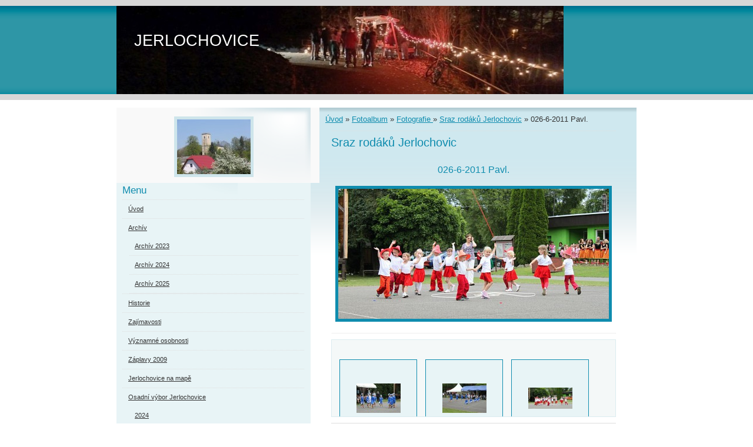

--- FILE ---
content_type: text/html; charset=UTF-8
request_url: https://www.jerlochovice.cz/fotoalbum/fotografie-/sraz-rodaku-jerlochovic/026-6-2011-pavl..html
body_size: 5327
content:
<?xml version="1.0" encoding="utf-8"?>
<!DOCTYPE html PUBLIC "-//W3C//DTD XHTML 1.0 Transitional//EN" "http://www.w3.org/TR/xhtml1/DTD/xhtml1-transitional.dtd">
<html lang="cs" xml:lang="cs" xmlns="http://www.w3.org/1999/xhtml" xmlns:fb="http://ogp.me/ns/fb#">

      <head>

        <meta http-equiv="content-type" content="text/html; charset=utf-8" />
        <meta name="description" content="Jerlochovice" />
        <meta name="keywords" content="Jerlochovice,obec Jerlochovice,Jerlochovice u Fulneku,Gerlsdorf" />
        <meta name="robots" content="all,follow" />
        <meta name="author" content="www.jerlochovice.cz" />
        <meta name="viewport" content="width=device-width, initial-scale=1.0">
        
        <title>
            JERLOCHOVICE - Fotoalbum - Fotografie  - Sraz rodáků Jerlochovic - 026-6-2011 Pavl.
        </title>
        <link rel="stylesheet" href="https://s3a.estranky.cz/css/d1000000190.css?nc=1352865791" type="text/css" /><style type="text/css">@media screen, projection {
	#header .inner_frame { background:transparent url(/img/ulogo.842195.jpeg) no-repeat; }
}</style>
<link rel="stylesheet" href="//code.jquery.com/ui/1.12.1/themes/base/jquery-ui.css">
<script src="//code.jquery.com/jquery-1.12.4.js"></script>
<script src="//code.jquery.com/ui/1.12.1/jquery-ui.js"></script>
<script type="text/javascript" src="https://s3c.estranky.cz/js/ui.js?nc=1" id="index_script" ></script><meta property="og:title" content="026-6-2011 Pavl." />
<meta property="og:type" content="article" />
<meta property="og:url" content="https://www.jerlochovice.cz/fotoalbum/fotografie-/sraz-rodaku-jerlochovic/026-6-2011-pavl..html" />
<meta property="og:image" content="https://www.jerlochovice.cz/img/tiny/157.jpg" />
<meta property="og:site_name" content="JERLOCHOVICE" />
<meta property="og:description" content="" />
			<script type="text/javascript">
				dataLayer = [{
					'subscription': 'true',
				}];
			</script>
			
    </head>
    <body class=" contact-active">
        <!-- Wrapping the whole page, may have fixed or fluid width -->
        <div id="whole-page">

            

            <!-- Because of the matter of accessibility (text browsers,
            voice readers) we include a link leading to the page content and
            navigation } you'll probably want to hide them using display: none
            in your stylesheet -->

            <a href="#articles" class="accessibility-links">Jdi na obsah</a>
            <a href="#navigation" class="accessibility-links">Jdi na menu</a>

            <!-- We'll fill the document using horizontal rules thus separating
            the logical chunks of the document apart -->
            <hr />

            

			<!-- block for skyscraper and rectangle  -->
            <div id="sticky-box">
                <div id="sky-scraper-block">
                    
                    
                </div>
            </div>
            <!-- block for skyscraper and rectangle  -->

            <!-- Wrapping the document's visible part -->
            <div id="document">
                <div id="in-document">
                    
                    <!-- Hamburger icon -->
                    <button type="button" class="menu-toggle" onclick="menuToggle()" id="menu-toggle">
                    	<span></span>
                    	<span></span>
                    	<span></span>
                    </button>
                    
                    <!-- header -->
  <div id="header">
     <div class="inner_frame">
        <!-- This construction allows easy image replacement -->
        <h1 class="head-left">
  <a href="https://www.jerlochovice.cz/" title="JERLOCHOVICE" style="color: #ffffff;">JERLOCHOVICE</a>
  <span title="JERLOCHOVICE">
  </span>
</h1>
        <div id="header-decoration" class="decoration">
        </div>
     </div>
  </div>
<!-- /header -->


                    <!-- Possible clearing elements (more through the document) -->
                    <div id="clear1" class="clear">
                        &nbsp;
                    </div>
                    <hr />

                    <!-- body of the page -->
                    <div id="body">
                        
                        <!-- main page content -->
                        <div id="content">
                            <!-- Breadcrumb navigation -->
<div id="breadcrumb-nav">
  <a href="/">Úvod</a> &raquo; <a href="/fotoalbum/">Fotoalbum</a> &raquo; <a href="/fotoalbum/fotografie-/">Fotografie </a> &raquo; <a href="/fotoalbum/fotografie-/sraz-rodaku-jerlochovic/">Sraz rodáků Jerlochovic</a> &raquo; <span>026-6-2011 Pavl.</span>
</div>
<hr />

                            <script language="JavaScript" type="text/javascript">
  <!--
    index_setCookieData('index_curr_photo', 157);
  //-->
</script>

<div id="slide">
  <h2>Sraz rodáků Jerlochovic</h2>
  <div id="click">
    <h3 id="photo_curr_title">026-6-2011 Pavl.</h3>
    <div class="slide-img">
      <a href="/fotoalbum/fotografie-/sraz-rodaku-jerlochovic/027-6-2011-pavl..html" class="previous-photo"  id="photo_prev_a" title="předchozí fotka"><span>&laquo;</span></a>  <!-- previous photo -->

      <a href="/fotoalbum/fotografie-/sraz-rodaku-jerlochovic/026-6-2011-pavl..-.html" class="actual-photo" onclick="return index_photo_open(this,'_fullsize');" id="photo_curr_a"><img src="/img/mid/157/026-6-2011-pavl..jpg" alt="" width="460" height="221"  id="photo_curr_img" /></a>   <!-- actual shown photo -->

      <a href="/fotoalbum/fotografie-/sraz-rodaku-jerlochovic/025-6-2011-pavl..html" class="next-photo"  id="photo_next_a" title="další fotka"><span>&raquo;</span></a>  <!-- next photo -->

      <br /> <!-- clear -->
    </div>
    <p id="photo_curr_comment">
      
    </p>
    <div class="fb-like" data-href="https://www.jerlochovice.cz/fotoalbum/fotografie-/sraz-rodaku-jerlochovic/026-6-2011-pavl..html" data-layout="standard" data-show-faces="true" data-action="like" data-share="false" data-colorscheme="light"></div>
  </div>
  <div id="thumbnav">
  <div class="wrap">
      <div class="box">
        <div>
          <a href="/fotoalbum/fotografie-/sraz-rodaku-jerlochovic/028-6-2011-pavl..html" title="028-6-2011 Pavl.">
  <img src="/img/tiny/159.jpg" width="75" height="50" alt="028-6-2011 Pavl." /></a>

        </div>
      </div>
      <div class="box">
        <div>
          <a href="/fotoalbum/fotografie-/sraz-rodaku-jerlochovic/027-6-2011-pavl..html" title="027-6-2011 Pavl.">
  <img src="/img/tiny/158.jpg" width="75" height="50" alt="027-6-2011 Pavl." /></a>

        </div>
      </div>
      <div class="box">
        <div>
          <a href="/fotoalbum/fotografie-/sraz-rodaku-jerlochovic/026-6-2011-pavl..html" title="026-6-2011 Pavl.">
              <img src="/img/tiny/157.jpg" width="75" height="36" alt="026-6-2011 Pavl." /></a>
        </div>
      </div>
      <div class="box">
        <div>
          <a href="/fotoalbum/fotografie-/sraz-rodaku-jerlochovic/025-6-2011-pavl..html" title="025-6-2011 Pavl.">
  <img src="/img/tiny/156.jpg" width="75" height="36" alt="025-6-2011 Pavl." /></a>

        </div>
      </div>
      <div class="box">
        <div>
          <a href="/fotoalbum/fotografie-/sraz-rodaku-jerlochovic/024-6-2011-pavl..html" title="024-6-2011 Pavl.">
  <img src="/img/tiny/155.jpg" width="75" height="50" alt="024-6-2011 Pavl." /></a>

        </div>
      </div>
      <br />
  </div>
</div>
<!-- TODO: javascript -->
<script type="text/javascript">
  <!--
    var index_ss_type = "five";
    var index_ss_nexthref = "/fotoalbum/fotografie-/sraz-rodaku-jerlochovic/025-6-2011-pavl..html";
    var index_ss_firsthref = "/fotoalbum/fotografie-/sraz-rodaku-jerlochovic/p1010143.html";
    index_ss_init ();
  //-->
</script>

  <div class="slidenav">
    <div class="back" id="photo_prev_div">
      <a href="/fotoalbum/fotografie-/sraz-rodaku-jerlochovic/027-6-2011-pavl..html" id="photo_ns_prev_a">&larr; Předchozí</a>

    </div>
    <div class="forward" id="photo_next_div">
      <a href="/fotoalbum/fotografie-/sraz-rodaku-jerlochovic/025-6-2011-pavl..html" id="photo_ns_next_a">Další &rarr;</a>

    </div>
    <a href="/fotoalbum/fotografie-/sraz-rodaku-jerlochovic/">Zpět do složky</a>
    <br />
  </div>
  
  <script type="text/javascript">
    <!--
      index_photo_init ();
    //-->
  </script>
</div>
  
                        </div>
                        <!-- /main page content -->

                        <div id="nav-column">

                            <div class="column">
                                <div class="inner-column inner_frame">
                                    <!-- Portrait -->
  <div id="portrait" class="section">
    <h2>Portrét
      <span id="nav-portrait" class="portrait">
      </span></h2>
    <div class="inner_frame">
      <a href="/">
        <img src="/img/portrait.1.1300821213.jpg" width="125" height="93" alt="Portrét" /></a>
    </div>
  </div>
<!-- /Portrait -->
<hr />

                                    
                                    
                                </div>
                            </div>

                            <!-- Such navigation allows both horizontal and vertical rendering -->
<div id="navigation">
    <div class="inner_frame">
        <h2>Menu
            <span id="nav-decoration" class="decoration"></span>
        </h2>
        <nav>
            <menu class="menu-type-standard">
                <li class="">
  <a href="/">Úvod</a>
     
</li>
<li class="level_1 dropdown">
  <a href="/clanky/archiv/">Archív </a>
     <ul class="level_2">
<li class="">
  <a href="/clanky/archiv/archiv-2023/">Archív 2023</a>
</li><li class="">
  <a href="/clanky/archiv/archiv-2024/">Archív 2024</a>
</li><li class="">
  <a href="/clanky/archiv/archiv-2025/">Archív 2025</a>
</li>
</ul>
</li>
<li class="">
  <a href="/clanky/historie/">Historie</a>
     
</li>
<li class="">
  <a href="/clanky/zajimavosti/">Zajímavosti</a>
     
</li>
<li class="">
  <a href="/clanky/vyznamne-osobnosti/">Významné osobnosti</a>
     
</li>
<li class="">
  <a href="/clanky/zaplavy-2009/">Záplavy 2009</a>
     
</li>
<li class="">
  <a href="/clanky/jerlochovice-na-mape/">Jerlochovice na mapě</a>
     
</li>
<li class="level_1 dropdown">
  <a href="/clanky/osadni-vybor-jerlochovice/">Osadní výbor Jerlochovice</a>
     <ul class="level_2">
<li class="">
  <a href="/clanky/osadni-vybor-jerlochovice/2024/">2024</a>
</li><li class="">
  <a href="/clanky/osadni-vybor-jerlochovice/2025/">2025</a>
</li>
</ul>
</li>

            </menu>
        </nav>
        <div id="clear6" class="clear">
          &nbsp;
        </div>
    </div>
</div>
<!-- menu ending -->

                            
                            

                            <div id="clear2" class="clear">
                                &nbsp;
                            </div>
                            <hr />

                            <!-- Side column left/right -->
                            <div class="column">

                                <!-- Inner column -->
                                <div class="inner_frame inner-column">
                                    <!-- Photo album -->
  <div id="photo-album-nav" class="section">
    <h2>Fotoalbum
      <span id="photo-album-decoration" class="decoration">
      </span></h2>
    <div class="inner_frame">
      <ul>
        <li class="first ">
  <a href="/fotoalbum/2022/">
    2022</a></li>
<li class="">
  <a href="/fotoalbum/2018/">
    2018</a></li>
<li class="">
  <a href="/fotoalbum/2017/">
    2017</a></li>
<li class="">
  <a href="/fotoalbum/2016/">
    2016</a></li>
<li class="">
  <a href="/fotoalbum/2015/">
    2015</a></li>
<li class="">
  <a href="/fotoalbum/rok-2014/">
    Rok 2014</a></li>
<li class="">
  <a href="/fotoalbum/rok-2011-2012-2013/">
    Rok 2011,2012,2013</a></li>
<li class="last ">
  <a href="/fotoalbum/fotografie-/">
    Fotografie </a></li>

      </ul>
    </div>
  </div>
<!-- /Photo album -->
<hr />

                                    <!-- Last photo -->
  <div id="last-photo" class="section">
    <h2>Poslední fotografie
      <span id="last-photo-decoration" class="decoration">
      </span></h2>
    <div class="inner_frame">
      <div class="wrap-of-wrap">
        <div class="wrap-of-photo">
          <a href="/fotoalbum/2022/vanocni-koledovani/">
            <img src="/img/mid/977/jerlochovicke_koledovani_2022_09.jpg" alt="Jerlochovicke_koledovani_2022_09" width="75" height="42" /></a>
        </div>
      </div>
      <span>
        <a href="/fotoalbum/2022/vanocni-koledovani/">Vánoční koledování</a>
      </span>
    </div>
  </div>
<!-- /Last photo -->
<hr />
                                    
                                    
                                    <!-- Contact -->
  <div id="contact-nav" class="section">
    <h2>Kontakt
      <span id="contact-nav-decoration" class="decoration">
      </span></h2>
    <div class="inner_frame">
      <address>
        <p class="contact_name">Osadní výbor Jerlochovice </p><p class="contact_adress"></p><p class="contact_email"><a href="mailto:o.v.jerlochovice@seznam.cz">o.v.jerlochovice@seznam.cz</a></p>
      </address>
    </div>
  </div>
<!-- /Contact -->

                                    
                                    
                                    
                                    <!-- Favorite links -->
  <div id="links" class="section">
    <h2>Oblíbené odkazy
        <span id="links-decoration" class="decoration">
        </span></h2>
    <div class="inner_frame">
      <ul>
        <li class="first ">
  <a href="http://sdhjerlochovice.majestat.cz/" title="01 SDH Jerlochovice">
  SDH Jerlochovice</a></li><li class="">
  <a href="http://www.fulnek.cz/" title="03 Město Fulnek">
  Město Fulnek</a></li><li class="">
  <a href="http://estranky.cz" title="04 Editace estránek">
  Editace estránek</a></li><li class="">
  <a href="https://www.comeniusfulnek.cz/" title="02 Comenius Fulnek o.s.">
  Comenius Fulnek o.s.</a></li><li class="last ">
  <a href="https://www.facebook.com/groups/137973390964922" title="Fulnek aktuálně">
  Fulnek aktuálně</a></li>
      </ul>
    </div>
  </div>
<!-- /Favorite links -->
<hr />

                                    <!-- Search -->
  <div id="search" class="section">
    <h2>Vyhledávání
      <span id="search-decoration" class="decoration">
      </span></h2>
    <div class="inner_frame">
      <form action="https://katalog.estranky.cz/" method="post">
        <fieldset>
          <input type="hidden" id="uid" name="uid" value="611471" />
          <input name="key" id="key" />
          <br />
          <span class="clButton">
            <input type="submit" id="sendsearch" value="Vyhledat" />
          </span>
        </fieldset>
      </form>
    </div>
  </div>
<!-- /Search -->
<hr />

                                    
                                    
                                    <!-- Stats -->
  <div id="stats" class="section">
    <h2>Statistiky
      <span id="stats-decoration" class="decoration">
      </span></h2>
    <div class="inner_frame">
      <!-- Keeping in mind people with disabilities (summary, caption) as well as worshipers of semantic web -->
      <table summary="Statistiky">

        <tfoot>
          <tr>
            <th scope="row">Online:</th>
            <td>20</td>
          </tr>
        </tfoot>

        <tbody>
          <tr>
            <th scope="row">Celkem:</th>
            <td>714822</td>
          </tr>
          <tr>
            <th scope="row">Měsíc:</th>
            <td>26869</td>
          </tr>
          <tr>
            <th scope="row">Den:</th>
            <td>909</td>
          </tr>
        </tbody>
      </table>
    </div>
  </div>
<!-- Stats -->
<hr />
                                </div>
                                <!-- /Inner column -->

                                <div id="clear4" class="clear">
                                    &nbsp;
                                </div>

                            </div>
                            <!-- end of first column -->
                        </div>

                        <div id="clear3" class="clear">
                            &nbsp;
                        </div>
                        <hr />

                        <div id="decoration1" class="decoration">
                        </div>
                        <div id="decoration2" class="decoration">
                        </div>
                        <!-- /Meant for additional graphics inside the body of the page -->
                    </div>
                    <!-- /body -->

                    <div id="clear5" class="clear">
                        &nbsp;
                    </div>

                    <hr />

                                    <!-- Footer -->
                <div id="footer">
                    <div class="inner_frame">
                        <p>
                            &copy; 2026 eStránky.cz <span class="hide">|</span> <a class="promolink promolink-paid" href="//www.estranky.cz/" title="Tvorba webových stránek zdarma, jednoduše a do 5 minut."><strong>Tvorba webových stránek</strong></a> 
                            
                            
                             | <a class="print" href="javascript:window.print()">Tisk</a>
                             | <span class="updated">Aktualizováno:  11. 12. 2025</span>
                             | <a class="up" href="#whole-page">Nahoru &uarr;</a>
                            
                        </p>
                        
                        
                    </div>
                </div>
                <!-- /Footer -->


                    <div id="clear7" class="clear">
                        &nbsp;
                    </div>

                    <div id="decoration3" class="decoration">
                    </div>
                    <div id="decoration4" class="decoration">
                    </div>
                    <!-- /Meant for additional graphics inside the document -->

                </div>
            </div>

            <div id="decoration5" class="decoration">
            </div>
            <div id="decoration6" class="decoration">
            </div>
            <!-- /Meant for additional graphics inside the page -->

            
            <!-- block for board position-->
        </div>
        <div id="fb-root"></div>
<script async defer src="https://connect.facebook.net/cs_CZ/sdk.js#xfbml=1&version=v3.2&appId=979412989240140&autoLogAppEvents=1"></script><!-- NO GEMIUS -->
    </body>
</html>